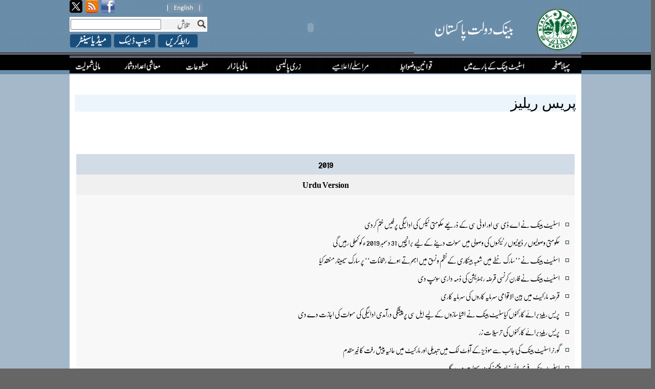

--- FILE ---
content_type: text/html
request_url: https://www.sbp.org.pk/urdu/press/2019/index2.asp
body_size: 9255
content:
<html><!-- InstanceBegin template="/Templates/Urdu_2.dwt" codeOutsideHTMLIsLocked="false" -->
<head>
<meta http-equiv=Content-Type content="text/html; charset=utf-8">
  <meta http-equiv="X-UA-Compatible" content="IE=edge" />
<link href="../../../style/style.css" rel="stylesheet" />

<meta http-equiv="Content-Type" content="text/html; charset=iso-8859-1">
<title>State Bank of Pakistan</title>


<script language="JavaScript" type="text/JavaScript">
<!--

function MM_preloadImages() { //v3.0
  var d=document; if(d.images){ if(!d.MM_p) d.MM_p=new Array();
    var i,j=d.MM_p.length,a=MM_preloadImages.arguments; for(i=0; i<a.length; i++)
    if (a[i].indexOf("#")!=0){ d.MM_p[j]=new Image; d.MM_p[j++].src=a[i];}}
}
//-->
</script>
<script language="JavaScript" type="text/JavaScript">
<!--
function MM_reloadPage(init) {  //reloads the window if Nav4 resized
  if (init==true) with (navigator) {if ((appName=="Netscape")&&(parseInt(appVersion)==4)) {
    document.MM_pgW=innerWidth; document.MM_pgH=innerHeight; onresize=MM_reloadPage; }}
  else if (innerWidth!=document.MM_pgW || innerHeight!=document.MM_pgH) location.reload();
}
MM_reloadPage(true);

function MM_swapImgRestore() { //v3.0
  var i,x,a=document.MM_sr; for(i=0;a&&i<a.length&&(x=a[i])&&x.oSrc;i++) x.src=x.oSrc;
}

function MM_findObj(n, d) { //v4.01
  var p,i,x;  if(!d) d=document; if((p=n.indexOf("?"))>0&&parent.frames.length) {
    d=parent.frames[n.substring(p+1)].document; n=n.substring(0,p);}
  if(!(x=d[n])&&d.all) x=d.all[n]; for (i=0;!x&&i<d.forms.length;i++) x=d.forms[i][n];
  for(i=0;!x&&d.layers&&i<d.layers.length;i++) x=MM_findObj(n,d.layers[i].document);
  if(!x && d.getElementById) x=d.getElementById(n); return x;
}

function MM_swapImage() { //v3.0
  var i,j=0,x,a=MM_swapImage.arguments; document.MM_sr=new Array; for(i=0;i<(a.length-2);i+=3)
   if ((x=MM_findObj(a[i]))!=null){document.MM_sr[j++]=x; if(!x.oSrc) x.oSrc=x.src; x.src=a[i+2];}
}
//-->
</script>
<style type="text/css">

@font-face {font-family: 'Nafees Nastaleeq';
    src: url('../../../font/NafeesNastaleeq.eot');
	src: url('../../../font/NafeesNastaleeq.TTF');
	src: url('../../../font/NafeesNastaleeq.eot#iefix') format('embedded-opentype'), /* IE6-IE8 */
	}
	
    /*Wotking fine don't delete*/
    /*@font-face {
        font-family: 'Jameel Noori Nastaleeq';
        src: url('../font/Jameel Noori Nastaleeq 2.TTF');
    }*/

<!--

.fontStyle{
    font-size:x-large;

}


body {
    /*font-family:  'Jameel Noori Nastaleeq';*/
	font-family:Nafees Nastaleeq;
    font-size:x-large;

	margin-left: 0px;
	margin-top: 0px;
	background-color: #666666;
    
}
body,td,th {
	color: #000000;
}
a:link {
	color: #000000;
	font-size:14px;
    
}
a { text-decoration: none; }
a:visited {
	color: #333333;
}
.style1 {font-size: 18px; }
.style2 {font-size: 18; }
.style7 {color: #666666}
-->
</style></head>

<body onLoad="MM_preloadImages('../../images/t-01-o.jpg','../../images/t-02-o.jpg','../../images/t-03-o.jpg','../../images/t-04-o.jpg','../../images/t-05-o.jpg','../../images/t-06-o.jpg','../../images/t-07-o.jpg','../../images/t-08-o.jpg','../../images/t-09-o.jpg')">
<form name=frmsearch method="post" id="searchbox_002167901857236840991:v55i2sdnxfs">
<table width="100%" height="100%"  border="0" cellpadding="0" cellspacing="0">
  <tr>
    <td width="100%" height="139" align="center" valign="top" background="../../../images/bg3.jpg"><table width="1000" height="139"  border="0" align="center" cellpadding="0" cellspacing="0">
        <tr>
          <td width="100%" height="102" valign="top"><table width="1000" height="102"  border="0" cellpadding="0" cellspacing="0">
              <tr>
                <td width="260" height="102" valign="bottom"><table width="260" height="89"  border="0" align="right" cellpadding="0" cellspacing="0">
                  <tr>
                    <td width="260" height="28" align="left"><table width="260" height="28" border="0" cellpadding="0" cellspacing="0">
                        <tr>
                          <td width="117" height="28" align="left" valign="baseline"><img src="../../../images/-icons-03.jpg" width="117" height="25" border="0" usemap="#Map2Map"></td>
                          <td width="143" height="28" align="right" valign="baseline"><a href="../../../index.asp"><img src="../../../images/-L-Eng-01.jpg" name="Image2" width="70" height="20" border="0" id="Image2"></a></td>
                        </tr>
                    </table></td>
                  </tr>
                  <tr>
                    <td width="260" height="33" align="left" valign="top"><table width="260" height="21" border="1" cellpadding="0" cellspacing="0" bordercolor="#FFFFFF">
                        <tr>
                          <td width="174" height="21" align="center" bordercolor="#FFFFFF" bgcolor="#FFFFFF"><a href="../javascript:sendit()">
                            <input type="hidden" name="cx" value="002167901857236840991:v55i2sdnxfs"/>
                            <input type="hidden" name="cof" value="FORID:11" />
                            <input type="text" name="q" size="20" value=" "/>
                          </a></td>
                          <td width="86" height="21" bgcolor="#FFFFFF"><a href="javascript:sendit()"><img src="../../images/searchBut.jpg" width="86" height="21" vspace="2" border="0"> </a></td>
                        </tr>
                    </table></td>
                  </tr>
                  <tr>
                    <td width="260" height="28" align="left" valign="bottom"><a href="../../Media/Media.asp"><img src="../../images/-L-Media-01.jpg" width="82" height="28" border="0"></a> &nbsp;<a href="http://www.sbp.org.pk/CPD/cpd-help.asp"><img src="../../images/-L-Hlp-01.jpg" width="82" height="28" border="0"></a> &nbsp;<a href="../../contacts/index.asp"><img src="../../images/-L-Con-01.jpg" width="79" height="28" border="0"></a></td>
                  </tr>
                </table>
                  <map name="Map2Map">
                    <area shape="rect" coords="2,2,26,23" href="https://twitter.com/StateBank_Pak">
                    <area shape="rect" coords="30,3,57,25" href="../../../rss/index.asp">
                    <area shape="rect" coords="61,2,87,23" href="#">
                  </map></td>
                <td width="403" height="102"><object classid="clsid:D27CDB6E-AE6D-11cf-96B8-444553540000" codebase="http://download.macromedia.com/pub/shockwave/cabs/flash/swflash.cab#version=6,0,29,0" width="403" height="102">
                    <param name="movie" value="../../images/-top.swf">
                    <param name="quality" value="high">
                    <embed src="../../images/-top.swf" quality="high" pluginspage="http://www.macromedia.com/go/getflashplayer" type="application/x-shockwave-flash" width="403" height="102"></embed>
                </object></td>
                <td width="326" height="102"><img src="../../images/-topimg-01.jpg" width="326" height="102"></td>
              </tr>
          </table></td>
        </tr>
        <tr>
          <td width="100%" height="37" valign="top" background="../../../images/ML-bg.jpg"><div align="center"><a href="../../Finc/finc.asp" onMouseOver="MM_swapImage('Image10','','../../images/t-09-o.jpg',1)" onMouseOut="MM_swapImgRestore()"><img src="../../images/t-09.jpg" name="Image10" width="83" height="37" border="0" id="Image10"></a><a href="../../../ecodata/index2.asp" onMouseOver="MM_swapImage('Image9','','../../images/t-08-o.jpg',1)" onMouseOut="MM_swapImgRestore()"><img src="../../images/t-08.jpg" name="Image9" width="118" height="37" border="0" id="Image9"></a><a href="../../publications/index2.asp" onMouseOver="MM_swapImage('Image8','','../../images/t-07-o.jpg',1)" onMouseOut="MM_swapImgRestore()"><img src="../../images/t-07.jpg" name="Image8" width="85" height="37" border="0" id="Image8"></a><a href="../../DFMD/index2.asp" onMouseOver="MM_swapImage('Image7','','../../images/t-06-o.jpg',1)" onMouseOut="MM_swapImgRestore()"><img src="../../images/t-06.jpg" name="Image7" width="89" height="37" border="0" id="Image7"></a><a href="../../m_policy/index.asp" onMouseOver="MM_swapImage('Image6','','../../images/t-05-o.jpg',1)" onMouseOut="MM_swapImgRestore()"><img src="../../images/t-05.jpg" name="Image6" width="104" height="37" border="0" id="Image6"></a><a href="../../circulars/index.asp" onMouseOver="MM_swapImage('Image5','','../../images/t-04-o.jpg',1)" onMouseOut="MM_swapImgRestore()"><img src="../../images/t-04.jpg" name="Image5" width="139" height="37" border="0" id="Image5"></a><a href="../../l_frame/index2.asp" onMouseOver="MM_swapImage('Image4','','../../images/t-03-o.jpg',1)" onMouseOut="MM_swapImgRestore()"><img src="../../images/t-03.jpg" name="Image4" width="126" height="37" border="0" id="Image4"></a><a href="../../about/index.asp" onMouseOver="MM_swapImage('Image3','','../../images/t-02-o.jpg',1)" onMouseOut="MM_swapImgRestore()"><img src="../../images/t-02.jpg" name="Image3" width="177" height="37" border="0" id="Image3"></a><a href="../../index.asp" onMouseOver="MM_swapImage('Image1','','../../images/t-01-o.jpg',1)" onMouseOut="MM_swapImgRestore()"><img src="../../images/t-01.jpg" name="Image1" width="79" height="37" border="0" id="Image1"></a></div></td>
        </tr>
      </table>
        <map name="MapMap">
          <area shape="rect" coords="32,3,60,33" href="../../../RSS.asp">
          <area shape="rect" coords="2,2,30,30" href="http://www.twitter.com">
          <area shape="rect" coords="60,3,89,30" href="http://www.facebook.com">
          <area shape="rect" coords="93,5,120,31" href="http://www.linkedin.com">
      </map></td>
  </tr>
  <tr>
    <td width="100%" height="100%" align="center" valign="top" bgcolor="#A4B8CA">
    <table width="1000" height="100%" border="0" cellpadding="0" cellspacing="0">
      <tr>
        <td width="1000" height="100%" align="center" valign="top" bgcolor="#FFFFFF"><!-- InstanceBeginEditable name="Data" --><br>
          <table width="98%" border="0" align="center" cellpadding="0" cellspacing="0">
            <tr>
              <td height="25" align="right" bgcolor="#ECF5FB" class="style25"><DIV style="font-family: Jameel Noori Nastaleeq; font-size: 28px; direction: rtl;" name="str">&#1662;&#1585;&#1740;&#1587; &#1585;&#1740;&#1604;&#1740;&#1586;&nbsp;&nbsp;&nbsp;</DIV></td>
            </tr>
            <tr>
              <td align="right" valign="top">&nbsp;</td>
            </tr>
            <tr>
              <td align="right" valign="top"><table width="100%" cellpadding="0" cellspacing="0" bordercolor="#FFFFFF">
                      <tr> 
                        <td width="97%" height="21">&nbsp;</td>
                        <td width="5%" height="21">&nbsp;</td>
                      </tr>
                      <tr bgcolor="#D2DCE6"> 
                        <td height="21" colspan="2"><div align="center" class="style41"><strong>2019</strong></div></td>
                      </tr>
                      <tr bgcolor="#F0F0F0"> 
                        <td height="21" colspan="2"><div align="center" class="style41"><strong>Urdu 
                            Version</strong></div></td>
                      </tr>
                      <tr bgcolor="#F8F8F8"> 
                        <td height="17" colspan="2" align="center" bgcolor="#F8F8F8">&nbsp;</td>
                      </tr>
                      <tr bgcolor="#F8F8F8">
						   <tr bgcolor="#F8F8F8">
						    <td height="25" align="right" valign="top" bgcolor="#F8F8F8"><a href="http://www.sbp.org.pk/press/2019/Pr-28-Dec-19-U.pdf">اسٹیٹ بینک نے اے ڈی سی اور او ٹی سی کے ذریعے حکومتی ٹیکس کی ادائیگی پر فیس ختم کردی
</a></td>
						    <td height="25" align="center" bgcolor="#F8F8F8"><img src="../../../images/square-bulit.jpg" alt="-" width="7" height="7" align="top"></td>
				      </tr>
						  <tr bgcolor="#F8F8F8">
						    <td height="25" align="right" valign="top" bgcolor="#F8F8F8"><a href="http://www.sbp.org.pk/press/2019/Pr-27-Dec-19-U.pdf">حکومتی وصولیوں/ڈیوٹیوں/ٹیکسوں کی وصولی میں سہولت دینے کے لیے برانچیں 31 دسمبر 2019ء کو کھلی رہیں گی

</a></td>
						    <td height="25" align="center" bgcolor="#F8F8F8"><img src="../../../images/square-bulit.jpg" alt="-" width="7" height="7" align="top"></td>
				      </tr>
						  <tr bgcolor="#F8F8F8">
						    <td height="25" align="right" valign="top" bgcolor="#F8F8F8"><a href="http://www.sbp.org.pk/press/2019/Pr-26-Dec-19-U.pdf">اسٹیٹ بینک نے ’’سارک خطے میں شعبہ بینکاری کے نظم و نسق میں ابھرتے ہوئے رجحانات‘‘ پر سارک سیمینار منعقد کیا</a></td>
						    <td height="25" align="center" bgcolor="#F8F8F8"><img src="../../../images/square-bulit.jpg" alt="-" width="7" height="7" align="top"></td>
				      </tr>
						  <tr bgcolor="#F8F8F8">
						    <td height="25" align="right" valign="top" bgcolor="#F8F8F8"><a href="http://www.sbp.org.pk/press/2019/Pr-17-Dec-19-U.pdf">اسٹیٹ بینک نے فارن کرنسی قرضہ رجسٹریشن کی ذمہ داری سونپ دی</a></td>
						    <td height="25" align="center" bgcolor="#F8F8F8"><img src="../../../images/square-bulit.jpg" alt="-" width="7" height="7" align="top"></td>
				      </tr>
						  <tr bgcolor="#F8F8F8">
						    <td height="25" align="right" valign="top" bgcolor="#F8F8F8"><a href="http://www.sbp.org.pk/press/2019/Pr-16-Dec-19-U.pdf">قرضہ مارکیٹ میں بین الاقوامی سرمایہ کاروں کی سرمایہ کاری</a></td>
						    <td height="25" align="center" bgcolor="#F8F8F8"><img src="../../../images/square-bulit.jpg" alt="-" width="7" height="7" align="top"></td>
				      </tr>
						  <tr bgcolor="#F8F8F8">
						    <td height="25" align="right" valign="top" bgcolor="#F8F8F8"><a href="http://www.sbp.org.pk/press/2019/Pr-12-Dec-19-U.pdf">پریس ریلیز برائے  کارکنوں کیاسٹیٹ بینک نے اشیا سازوں کے لیے ایل سی پر پیشگی درآمدی ادائیگی کی سہولت کی اجازت دے دی</a></td>
						    <td height="25" align="center" bgcolor="#F8F8F8"><img src="../../../images/square-bulit.jpg" alt="-" width="7" height="7" align="top"></td>
				      </tr>
						  <tr bgcolor="#F8F8F8">
                        <td height="25" align="right" valign="top" bgcolor="#F8F8F8"><a href="http://www.sbp.org.pk/press/2019/Pr-10-Dec-19-U.pdf">پریس ریلیز برائے  کارکنوں کی ترسیلات زر</a></td>
                        <td height="25" align="center" bgcolor="#F8F8F8"><img src="../../../images/square-bulit.jpg" alt="-" width="7" height="7" align="top"></td>
                      </tr>
						  
						  
                        <td height="25" align="right" valign="top" bgcolor="#F8F8F8"><a href="http://www.sbp.org.pk/press/2019/Pr-03-Dec-19-U.pdf">گورنر اسٹیٹ بینک کی جانب سے موڈیز کے آؤٹ لُک میں تبدیلی اور مارکیٹ میں حالیہ پیش رفت کا خیر مقدم</a></td>
                        <td height="25" align="center" bgcolor="#F8F8F8"><img src="../../../images/square-bulit.jpg" alt="-" width="7" height="7" align="top"></td>
                      </tr>
                      <tr bgcolor="#F8F8F8">
                        <td height="25" align="right" valign="top" bgcolor="#F8F8F8"><a href="http://www.sbp.org.pk/press/2019/Pr-27-Nov-19-U.pdf">اسٹیٹ بینک فری لانسرز اور پنشنرز کو مزید سہولت دے گا</a></td>
                        <td height="25" align="center" bgcolor="#F8F8F8"><img src="../../../images/square-bulit.jpg" alt="-" width="7" height="7" align="top"></td>
                      </tr>
				  
				      <tr bgcolor="#F8F8F8">
				        <td height="25" align="right" valign="top" bgcolor="#F8F8F8"><a href="http://www.sbp.org.pk/press/2019/Pr-26-Nov-19-U.pdf">



گورنر اسٹیٹ بینک کی طرف سے اقوام متحدہ کے سیکرٹری جنرل کی خصوصی نمائندہ برائے شمولیتی مالیات برائے ترقی  ملکہ میکسما کو مالی شمولیت میں پیش رفت اور صنفی آزادی پر خصوصی توجہ کے حوالے سے لائحہ عمل سے آگاہی</a></td>
				        <td height="25" align="center" bgcolor="#F8F8F8"><img src="../../../images/square-bulit.jpg" alt="-" width="7" height="7" align="top"></td>
			          </tr>
				      <tr bgcolor="#F8F8F8">
				        <td height="25" align="right" valign="top" bgcolor="#F8F8F8"><a href="http://www.sbp.org.pk/press/2019/Pr-22-Nov-19-U.pdf">زری پالیسی بیان</a></td>
				        <td height="25" align="center" bgcolor="#F8F8F8"><img src="../../../images/square-bulit.jpg" alt="-" width="7" height="7" align="top"></td>
			          </tr>
				      <tr bgcolor="#F8F8F8">
				        <td height="25" align="right" valign="top" bgcolor="#F8F8F8"><a href="http://www.sbp.org.pk/press/2019/Pr-19-Nov-19-U.pdf">گورنر اسٹیٹ بینک نے اسٹیک ہولڈرز کی حوصلہ افزائی کی ہے کہ وہ پاکستان کے زرعی شعبے کو قرضوں کی فراہمی  کے معیار اور مقدار میں بہتری لائیں</a></td>
				        <td height="25" align="center" bgcolor="#F8F8F8"><img src="../../../images/square-bulit.jpg" alt="-" width="7" height="7" align="top"></td>
			          </tr>
				      <tr bgcolor="#F8F8F8">
                        <td height="25" align="right" valign="top" bgcolor="#F8F8F8"><a href="http://www.sbp.org.pk/press/2019/Pr-18-Nov-19-U.pdf">زری پالیسی اعلان</a></td>
                        <td height="25" align="center" bgcolor="#F8F8F8"><img src="../../../images/square-bulit.jpg" alt="-" width="7" height="7" align="top"></td>
                      </tr>
				  
				  
                      <tr bgcolor="#F8F8F8">
                        <td height="25" align="right" valign="top" bgcolor="#F8F8F8"><a href="http://www.sbp.org.pk/press/2019/Pr1-12-Nov-19-U.pdf">پریس ریلیز برائے ترسیلاتِ زر</a></td>
                        <td height="25" align="center" bgcolor="#F8F8F8"><img src="../../../images/square-bulit.jpg" alt="-" width="7" height="7" align="top"></td>
                      </tr>
                      <tr bgcolor="#F8F8F8">
                        <td height="25" align="right" valign="top" bgcolor="#F8F8F8"><a href="http://www.sbp.org.pk/press/2019/Pr1-12-Nov-19-U.pdf">پریس ریلیز برائے ترسیلاتِ زر</a></td>
                        <td height="25" align="center" bgcolor="#F8F8F8"><img src="../../../images/square-bulit.jpg" alt="-" width="7" height="7" align="top"></td>
                      </tr>
                      <tr bgcolor="#F8F8F8">
                        <td height="25" align="right" valign="top" bgcolor="#F8F8F8"><a href="http://www.sbp.org.pk/press/2019/Pr-12-Nov-19-U.pdf">بابا گرونانک صاحب کے 550 ویں یوم پیدائش پر گورنر اسٹیٹ بینک نے یادگاری سکے  کی نقاب کشائی کر دی</a></td>
                        <td height="25" align="center" bgcolor="#F8F8F8"><img src="../../../images/square-bulit.jpg" alt="-" width="7" height="7" align="top"></td>
                      </tr>
                      <tr bgcolor="#F8F8F8">
                        <td height="25" align="right" valign="top" bgcolor="#F8F8F8"><a href="http://www.sbp.org.pk/press/2019/Pr-01-Nov-19-U.pdf">اسٹیٹ بینک  میں عالمی بینک کے صدر کے دورے کے موقعےپر نظامِ ادائیگی کی قومی حکمت عملی کا افتتاح</a></td>
                        <td height="25" align="center" bgcolor="#F8F8F8"><img src="../../../images/square-bulit.jpg" alt="-" width="7" height="7" align="top"></td>
                      </tr>
                      <tr bgcolor="#F8F8F8">
                        <td height="25" align="right" valign="top" bgcolor="#F8F8F8"><a href="http://www.sbp.org.pk/press/2019/Pr-31-Oct-19-U.pdf">اسٹیٹ بینک نے الیکٹرانک ویئرہاؤس رسید کو بینک فنانسنگ حاصل کرنے کے لیے بطور ضمانت استعمال کرنے کی اجازت دے دی</a></td>
                        <td height="25" align="center" bgcolor="#F8F8F8"><img src="../../../images/square-bulit.jpg" alt="-" width="7" height="7" align="top"></td>
                      </tr>
                      <tr bgcolor="#F8F8F8">
                        <td height="25" align="right" valign="top" bgcolor="#F8F8F8"><a href="http://www.sbp.org.pk/press/2019/Pr-30-Oct-19.pdf">اسٹیٹ بینک نے مالی سال 2018-19ء کے لیے سالانہ کارکردگی جائزہ جاری کر دیا</a></td>
                        <td height="25" align="center" bgcolor="#F8F8F8"><img src="../../../images/square-bulit.jpg" alt="-" width="7" height="7" align="top"></td>
                      </tr>
                      <tr bgcolor="#F8F8F8">
                        <td height="25" align="right" valign="top" bgcolor="#F8F8F8"><a href="http://www.sbp.org.pk/press/2019/Pr-AR19-28-Oct-19-U.pdf">اسٹیٹ بینک نے پاکستانی معیشت کی کیفیت پر سالانہ رپورٹ جاری کر دی</a></td>
                        <td height="25" align="center" bgcolor="#F8F8F8"><img src="../../../images/square-bulit.jpg" alt="-" width="7" height="7" align="top"></td>
                      </tr>
                      <tr bgcolor="#F8F8F8">
                        <td height="25" align="right" valign="top" bgcolor="#F8F8F8"><a href="http://www.sbp.org.pk/press/2019/Pr-28-Oct-19-U.pdf">گورنر اسٹیٹ بینک نے اینٹی منی لانڈرنگ/ دہشت گردی کی مالی مدد کی روک تھام اور تجارتی منی لانڈرنگ پر کانفرنس  کا افتتاح کر دیا</a></td> 
                        <td height="25" align="center" bgcolor="#F8F8F8"><img src="../../../images/square-bulit.jpg" alt="-" width="7" height="7" align="top"></td>
                      </tr>
                      <tr bgcolor="#F8F8F8">
                        <td height="25" align="right" valign="top" bgcolor="#F8F8F8"><a href="http://www.sbp.org.pk/press/2019/Pr-24-Oct-19-U.pdf">بیرونِ ملک مقیم پاکستانیوں کو ان کے بینک اکاؤنٹس کی بایومیٹرک تصدیق کے لیے اسٹیٹ بینک کی طرف سے سہولت</a></td>
                        <td height="25" align="center" bgcolor="#F8F8F8"><img src="../../../images/square-bulit.jpg" alt="-" width="7" height="7" align="top"></td>
                      </tr>
                      <tr bgcolor="#F8F8F8">
                        <td height="25" align="right" valign="top" bgcolor="#F8F8F8"><a href="http://www.sbp.org.pk/press/2019/Pr-21-Oct-19-U.pdf">شعبہ بینکاری 2019ء کی پہلی ششماہی کے دوران مضبوط رہا، بینکوں کا ششماہی کارکردگی جائزہ</a></td>
                        <td height="25" align="center" bgcolor="#F8F8F8"><img src="../../../images/square-bulit.jpg" alt="-" width="7" height="7" align="top"></td>
                      </tr>
                      <tr bgcolor="#F8F8F8">
                        <td height="25" align="right" valign="top" bgcolor="#F8F8F8"><a href="http://www.sbp.org.pk/press/2019/Pr-10-Oct-19-U.pdf">مالی سال 20 ءکے   ابتدائی تین  مہینوں  میں  بیرون ملک مقیم پاکستانی کارکنوں نے 5.4    ارب ڈالر کی ترسیلات بھیجیں</a></td>
                        <td height="25" align="center" bgcolor="#F8F8F8"><img src="../../../images/square-bulit.jpg" alt="-" width="7" height="7" align="top"></td>
                      </tr>
                      <tr bgcolor="#F8F8F8">
                        <td height="25" align="right" valign="top" bgcolor="#F8F8F8"><a href="http://www.sbp.org.pk/press/2019/Pr-05-Oct-19-U.pdf">
                        
                        نئی قومی نظام ادائیگی حکمت عملی پر اسٹیٹ بینک کی متعلقہ فریقوں سے مشاورت                          
                          </a></td>
                        
                        <td height="25" align="center" bgcolor="#F8F8F8"><img src="../../../images/square-bulit.jpg" alt="-" width="7" height="7" align="top"></td>
                      </tr>
                      <tr bgcolor="#F8F8F8">
                        <td height="25" align="right" valign="top" bgcolor="#F8F8F8"><a href="http://www.sbp.org.pk/press/2019/Pr-01-Oct-19-U.pdf">ممتاز شخصیات کے لیکچرز کی سیریز
پاکستان کی معیشت: معاشی چیلنجز اور منظرنامہ
از: ڈاکٹر رضا باقر، گورنر بینک دولت پاکستان
 </a></td>
                        <td height="25" align="center" bgcolor="#F8F8F8"><img src="../../../images/square-bulit.jpg" alt="-" width="7" height="7" align="top"></td>
                      </tr>
                      <tr bgcolor="#F8F8F8">
                        <td height="25" align="right" valign="top" bgcolor="#F8F8F8"><a href="http://www.sbp.org.pk/press/2019/Pr-26-Sep-19-U.pdf">سرکاری وصولیاں/ڈیوٹیاں/ ٹیکس جمع کرنے میں سہولت کے لیے 30 ستمبر 2019ء کو برانچیں کھلیں گی </a></td>
                        <td height="25" align="center" bgcolor="#F8F8F8"><img src="../../../images/square-bulit.jpg" alt="-" width="7" height="7" align="top"></td>
                      </tr>
                      <tr bgcolor="#F8F8F8">
                        <td height="25" align="right" valign="top" bgcolor="#F8F8F8"><a href="http://www.sbp.org.pk/press/2019/Pr-24-Sep-19-U.pdf">گورنر اسٹیٹ بینک اسٹیٹ بینک نے 500 روپے کے تلف شدہ کرنسی نوٹو ں کے ریکارڈ کی عدم دستیابی کی تردید کردی</a></td>
                        <td height="25" align="center" bgcolor="#F8F8F8"><img src="../../../images/square-bulit.jpg" alt="-" width="7" height="7" align="top"></td>
                      </tr>
                      <tr bgcolor="#F8F8F8">
                        <td height="25" align="right" valign="top" bgcolor="#F8F8F8"><a href="http://www.sbp.org.pk/press/2019/Pr-19-Sep-19-U.pdf">گورنر اسٹیٹ بینک سے آئی ایم ایف کے وفد کی ملاقات</a></td>
                        <td height="25" align="center" bgcolor="#F8F8F8"><img src="../../../images/square-bulit.jpg" alt="-" width="7" height="7" align="top"></td>
                      </tr>
                      <tr bgcolor="#F8F8F8">
                        <td height="25" align="right" valign="top" bgcolor="#F8F8F8"><a href="http://www.sbp.org.pk/press/2019/Pr-16-Sep-19-U.pdf">زری پالیسی بیان
16ستمبر 2019 ء</a></td>
                        <td height="25" align="center" bgcolor="#F8F8F8"><img src="../../../images/square-bulit.jpg" alt="-" width="7" height="7" align="top"></td>
                      </tr>
                      <tr bgcolor="#F8F8F8">
                        <td height="25" align="right" valign="top" bgcolor="#F8F8F8"><a href="http://www.sbp.org.pk/press/2019/Pr-13-Sep-19-U.pdf">پریس ریلیز برائے ترسیلاتِ زر</a></td>
                        <td height="25" align="center" bgcolor="#F8F8F8"><img src="../../../images/square-bulit.jpg" alt="-" width="7" height="7" align="top"></td>
                      </tr>
				  
                      <tr bgcolor="#F8F8F8">
                        <td height="25" align="right" valign="top" bgcolor="#F8F8F8"><a href="http://www.sbp.org.pk/press/2019/Pr-12-Sep-19-U.pdf">زری پالیسی اعلان</a></td>
                        <td height="25" align="center" bgcolor="#F8F8F8"><img src="../../../images/square-bulit.jpg" alt="-" width="7" height="7" align="top"></td>
                      </tr>
                      <tr bgcolor="#F8F8F8">
                        <td height="25" align="right" valign="top" bgcolor="#F8F8F8"><a href="http://www.sbp.org.pk/press/2019/Pr-FPCCI-09-Sep-19-U.pdf">مثبت معاشی رجحانات سامنے آرہے ہیں،  اسٹیٹ بینک ایس  ایم ای فنانس  کو فروغ دینے کے عزم کا اعادہ کرتا ہے </a></td>
                        <td height="25" align="center" bgcolor="#F8F8F8"><img src="../../../images/square-bulit.jpg" alt="-" width="7" height="7" align="top"></td>
                      </tr>
                      <tr bgcolor="#F8F8F8">
                        <td height="25" align="right" valign="top" bgcolor="#F8F8F8"><p align="right"><a href="http://www.sbp.org.pk/press/2019/Pr-06-Sep-19-U.pdf">عام تعطیل 
</a></p></td>
                        <td height="25" align="center" bgcolor="#F8F8F8"><img src="../../../images/square-bulit.jpg" alt="-" width="7" height="7" align="top"></td>
                      </tr>
                      <tr bgcolor="#F8F8F8">
                        <td height="25" align="right" valign="top" bgcolor="#F8F8F8"><p align="right"><a href="http://www.sbp.org.pk/press/2019/Pr1-04-Sep-19-U.pdf">6 ستمبر 2019ء کو یومِ دفاع کی یاد کے ساتھ ساتھ کشمیر سے یکجہتی کا دن 
</a></p></td>
                        <td height="25" align="center" bgcolor="#F8F8F8"><img src="../../../images/square-bulit.jpg" alt="-" width="7" height="7" align="top"></td>
                      </tr>
                      <tr bgcolor="#F8F8F8">
                        <td height="25" align="right" valign="top" bgcolor="#F8F8F8"><p align="right"><a href="http://www.sbp.org.pk/press/2019/Pr-04-Sep-19-U.pdf"> 
کلی معاشی عدم توازن نے مالی شعبے کے چند زمروں پر اثر ڈالا، اسٹیٹ بینک کا مالی استحکام کا جائزہ برائے 2018ء
</a></p></td>
                        <td height="25" align="center" bgcolor="#F8F8F8"><img src="../../../images/square-bulit.jpg" alt="-" width="7" height="7" align="top"></td>
                      </tr>
                      <tr bgcolor="#F8F8F8">
                        <td height="25" align="right" valign="top" bgcolor="#F8F8F8"><p align="right"><a href=http://www.sbp.org.pk/press/2019/Pr-29-Aug-19-U.pdf> اسٹیٹ بینک  ڈاکٹر رضا باقر کے دستخط کے حامل کرنسی نوٹوں کا اجرا 30 اگست 2019ء سے کرے گا
 </a></p></td>
                        <td height="25" align="center" bgcolor="#F8F8F8"><img src="../../../images/square-bulit.jpg" alt="-" width="7" height="7" align="top"></td>
                      </tr>
                      <tr bgcolor="#F8F8F8"> 
                        <td height="25" align="right" valign="top" bgcolor="#F8F8F8"><p align="right"><a href=http://www.sbp.org.pk/press/2019/Pr1-09-Aug-19-U.pdf> 
                            مالی سال 20 ءکے پہلے مہینے میں  بیرون ملک مقیم پاکستانی کارکنوں نے 2  ارب ڈالر کی ترسیلات بھیجیں
                            </a></p></td>
                        <td height="25" align="center" bgcolor="#F8F8F8"><img src="../../../images/square-bulit.jpg" alt="-" width="7" height="7" align="top"></td>
                      </tr>
                      <tr bgcolor="#F8F8F8"> 
                        <td height="25" align="right" valign="top" bgcolor="#F8F8F8"><p align="right"><a href=http://www.sbp.org.pk/press/2019/Pr-09-Aug-19-U.pdf> 
                            عیدالاضحیٰ 2019ء کے موقع پر نئے کرنسی نوٹوں کا اجرا 
                            </a></p></td>
                        <td height="25" align="center" bgcolor="#F8F8F8"><img src="../../../images/square-bulit.jpg" alt="-" width="7" height="7" align="top"></td>
                      </tr>
                      <tr bgcolor="#F8F8F8"> 
                        <td height="25" align="right" valign="top" bgcolor="#F8F8F8"><p align="right"><a href=http://www.sbp.org.pk/press/2019/P1r-06-Aug-19-U.pdf> 
                            اسٹیٹ بینک عملدرآمد کے اقدامات سے عوام کو آگاہ کرے 
                            گا </a></p></td>
                        <td height="25" align="center" bgcolor="#F8F8F8"><img src="../../../images/square-bulit.jpg" alt="-" width="7" height="7" align="top"></td>
                      </tr>
                      <tr bgcolor="#F8F8F8"> 
                        <td height="25" align="right" valign="top" bgcolor="#F8F8F8"><p align="right"><a href=http://www.sbp.org.pk/press/2019/Pr-06-Aug-19-U.pdf> 
                            عام تعطیلات</a></p></td>
                        <td height="25" align="center" bgcolor="#F8F8F8"><img src="../../../images/square-bulit.jpg" alt="-" width="7" height="7" align="top"></td>
                      </tr>
                      <tr bgcolor="#F8F8F8"> 
                        <td height="25" align="right" valign="top" bgcolor="#F8F8F8"><p align="right"><a href=http://www.sbp.org.pk/press/2019/Pr-05-Aug-19-U.pdf> 
                            مالی سال 2018-19ء میں زرعی قرضہ جات کی فراہمی </a></p></td>
                        <td height="25" align="center" bgcolor="#F8F8F8"><img src="../../../images/square-bulit.jpg" alt="-" width="7" height="7" align="top"></td>
                      </tr>
                      <tr bgcolor="#F8F8F8"> 
                        <td height="25" align="right" valign="top" bgcolor="#F8F8F8"><p align="right"><a href=http://www.sbp.org.pk/press/2019/Pr-01-Aug-19-U.pdf> 
                            پاکستان کے لیے حقیقی موثر شرح مبادلہ نکالنے کے لیے 
                            نظر ثانی مطالعہ</a></p></td>
                        <td height="25" align="center" bgcolor="#F8F8F8"><img src="../../../images/square-bulit.jpg" alt="-" width="7" height="7" align="top"></td>
                      </tr>
                      <tr bgcolor="#F8F8F8"> 
                        <td height="25" align="right" valign="top" bgcolor="#F8F8F8"><p align="right"><a href=http://www.sbp.org.pk/press/2019/Pr-Fake-Calls-29-Jul-19-U.pdf>جعلی 
                            فون کالز پر ذاتی معلومات نہ دیں، اسٹیٹ بینک کی عوام 
                            کو یاددہانی</a></p></td>
                        <td height="25" align="center" bgcolor="#F8F8F8"><img src="../../../images/square-bulit.jpg" alt="-" width="7" height="7" align="top"></td>
                      </tr>
                      <tr bgcolor="#F8F8F8"> 
                        <td height="25" align="right" valign="top" bgcolor="#F8F8F8"><p align="right"><a href="http://www.sbp.org.pk/press/2019/Pr-20-Jul-19-U.pdf">فارن 
                            ایکسچینج مینوئل کے بعض ابواب پر نظر ثانی</a></p></td>
                        <td height="25" align="center" bgcolor="#F8F8F8"><img src="../../../images/square-bulit.jpg" alt="-" width="7" height="7" align="top"></td>
                      </tr>
                      <tr bgcolor="#F8F8F8"> 
                        <td height="25" align="right" valign="top" bgcolor="#F8F8F8"><p align="right"><a href="http://www.sbp.org.pk/press/2019/Pr-18-Jul-19-U.pdf">اسٹیٹ 
                            بینک نے نظام کے لحاظ سے اہم ملکی بینکوں کو نامزد کر 
                            دیا</a></p></td>
                        <td height="25" align="center" bgcolor="#F8F8F8"><img src="../../../images/square-bulit.jpg" alt="-" width="7" height="7" align="top"></td>
                      </tr>
                      <tr bgcolor="#F8F8F8"> 
                        <td height="25" align="right" valign="top" bgcolor="#F8F8F8"><p align="right"><a href="http://www.sbp.org.pk/press/2019/Pr-16-Jul-19-U.pdf">زری 
                            پالیسی بیان</a></p></td>
                        <td height="25" align="center" bgcolor="#F8F8F8"><img src="../../../images/square-bulit.jpg" alt="-" width="7" height="7" align="top"></td>
                      </tr>
                      <tr bgcolor="#F8F8F8"> 
                        <td height="25" align="right" valign="top" bgcolor="#F8F8F8"><p align="right"><a href="http://www.sbp.org.pk/press/2019/Pr-15-Jul-19-U.pdf"> 
                            اسٹیٹ بینک نے معیشت کی کیفیت پر تیسری سہ ماہی رپورٹ 
                            برائے مالی سال 19ء جاری کردی</a></p></td>
                        <td height="25" align="center" bgcolor="#F8F8F8"><img src="../../../images/square-bulit.jpg" alt="-" width="7" height="7" align="top"></td>
                      </tr>
                      <tr bgcolor="#F8F8F8"> 
                        <td height="25" align="right" valign="top" bgcolor="#F8F8F8"><p align="right"><a href="http://www.sbp.org.pk/press/2019/Pr-12-Jul-19-U.pdf">زری 
                            پالیسی اعلان </a></p></td>
                        <td height="25" align="center" bgcolor="#F8F8F8"><img src="../../../images/square-bulit.jpg" alt="-" width="7" height="7" align="top"></td>
                      </tr>
                      <tr bgcolor="#F8F8F8"> 
                        <td height="25" align="right" valign="top" bgcolor="#F8F8F8"><p align="right"><a href="http://www.sbp.org.pk/press/2019/Pr-10-Jul-19-U.pdf">مالی 
                            سال 19ءکے دوران بیرون ملک مقیم پاکستانی کارکنوں نے 
                            21.84 ارب ڈالر کی ترسیلات بھیجیں</a></p></td>
                        <td height="25" align="center" bgcolor="#F8F8F8"><img src="../../../images/square-bulit.jpg" alt="-" width="7" height="7" align="top"></td>
                      </tr>
                      <tr bgcolor="#F8F8F8"> 
                        <td height="25" align="right" valign="top" bgcolor="#F8F8F8"><p align="right"><a href="http://www.sbp.org.pk/press/2019/Pr-28-Jun-19-U.pdf">بینک 
                            تعطیل</a></p></td>
                        <td height="25" align="center" bgcolor="#F8F8F8"><img src="../../../images/square-bulit.jpg" alt="-" width="7" height="7" align="top"></td>
                      </tr>
                      <tr bgcolor="#F8F8F8"> 
                        <td height="25" align="right" valign="top" bgcolor="#F8F8F8"><p align="right"><a href="http://www.sbp.org.pk/press/2019/Pr-14-Jun-19-U.pdf">مالی 
                            سال 19ءکے پہلے گیارہ ماہ میں بیرون ملک مقیم پاکستانی 
                            کارکنوں نے 20.19 ارب ڈالر کی ترسیلات بھیجیں</a></p></td>
                        <td height="25" align="center" bgcolor="#F8F8F8"><img src="../../../images/square-bulit.jpg" alt="-" width="7" height="7" align="top"></td>
                      </tr>
                      <tr bgcolor="#F8F8F8"> 
                        <td height="25" align="right" valign="top" bgcolor="#F8F8F8"><p align="right"><a href="http://www.sbp.org.pk/press/2019/Pr1-03-Jun-19-U.pdf">عیدالفطر 
                            2019ء کے موقع پر نئے کرنسی نوٹوں کا اجرا</a></p></td>
                        <td height="25" align="center" bgcolor="#F8F8F8"><img src="../../../images/square-bulit.jpg" alt="-" width="7" height="7" align="top"></td>
                      </tr>
                      <tr bgcolor="#F8F8F8"> 
                        <td height="25" align="right" valign="top" bgcolor="#F8F8F8"><p align="right"><a href="http://www.sbp.org.pk/press/2019/Pr-03-Jun-19-U.pdf">اسٹوڈنٹ 
                            لون اسکیم کے تحت مستحق طلبہ کے لیے بلاسود قرضوں کی 
                            منظوری</a></p></td>
                        <td height="25" align="center" bgcolor="#F8F8F8"><img src="../../../images/square-bulit.jpg" alt="-" width="7" height="7" align="top"></td>
                      </tr>
                      <tr bgcolor="#F8F8F8"> 
                        <td height="25" align="right" valign="top" bgcolor="#F8F8F8"><p align="right"><a href="http://www.sbp.org.pk/press/2019/Pr1-29-May-19-U.pdf">عام 
                            تعطیل </a></p></td>
                        <td height="25" align="center" bgcolor="#F8F8F8"><img src="../../../images/square-bulit.jpg" alt="-" width="7" height="7" align="top"></td>
                      </tr>
                      <tr bgcolor="#F8F8F8"> 
                        <td height="25" align="right" valign="top" bgcolor="#F8F8F8"><p align="right"><a href="http://www.sbp.org.pk/press/2019/Pr-29-May-19-U.pdf">اسٹیٹ 
                            بینک کی نئے کرنسی نوٹوں کی سروس 8877 کی عوام میں زبردست 
                            پذیرائی</a></p></td>
                        <td height="25" align="center" bgcolor="#F8F8F8"><img src="../../../images/square-bulit.jpg" alt="-" width="7" height="7" align="top"></td>
                      </tr>
                      <tr bgcolor="#F8F8F8"> 
                        <td height="25" align="right" valign="top" bgcolor="#F8F8F8"><p align="right"><a href="http://www.sbp.org.pk/press/2019/Pr-28-May-19-U.pdf">اسٹیٹ 
                            بینک نے بیرونی قرضے کی جانچ کے اداروں وی آئی ایس اور 
                            پیکرا کی اہلیت کی تجدید کردیء </a></p></td>
                        <td height="25" align="center" bgcolor="#F8F8F8"><img src="../../../images/square-bulit.jpg" alt="-" width="7" height="7" align="top"></td>
                      </tr>
                      <tr bgcolor="#F8F8F8"> 
                        <td height="25" align="right" valign="top" bgcolor="#F8F8F8"><p align="right"><a href="http://www.sbp.org.pk/m_policy/2019/MPS-May-2019-Urdu.pdf">زری 
                            پالیسی اعلان20 مئی 2019 ء </a></p></td>
                        <td height="25" align="center" bgcolor="#F8F8F8"><img src="../../../images/square-bulit.jpg" alt="-" width="7" height="7" align="top"></td>
                      </tr>
                      <tr bgcolor="#F8F8F8"> 
                        <td height="25" align="right" valign="top" bgcolor="#F8F8F8"><p align="right"><a href="http://www.sbp.org.pk/press/2019/Pr-17-May-19-U.pdf">اسٹیٹ 
                            بینک نئے کرنسی نوٹ جاری کرنے کے لیے ایس ایم ایس سروس8877شروع 
                            کرے گا</a></p></td>
                        <td height="25" align="center" bgcolor="#F8F8F8"><img src="../../../images/square-bulit.jpg" alt="-" width="7" height="7" align="top"></td>
                      </tr>
                      <tr bgcolor="#F8F8F8"> 
                        <td height="25" align="right" valign="top" bgcolor="#F8F8F8"><p align="right"><a href="http://www.sbp.org.pk/press/2019/Pr-16-May-19-U.pdf">زری 
                            پالیسی کا اعلان</a></p></td>
                        <td height="25" align="center" bgcolor="#F8F8F8"><img src="../../../images/square-bulit.jpg" alt="-" width="7" height="7" align="top"></td>
                      </tr>
                      <tr bgcolor="#F8F8F8"> 
                        <td height="25" align="right" valign="top" bgcolor="#F8F8F8"><p align="right"><a href="http://www.sbp.org.pk/press/2019/Pr-10-May-19-U.pdf">مالی 
                            سال 19ءکے پہلے دس ماہ میں بیرون ملک مقیم پاکستانی 
                            کارکنوں نے 17.9 ارب ڈالر کی ترسیلات بھیجیں</a></p></td>
                        <td height="25" align="center" bgcolor="#F8F8F8"><img src="../../../images/square-bulit.jpg" alt="-" width="7" height="7" align="top"></td>
                      </tr>
                      <tr bgcolor="#F8F8F8"> 
                        <td height="25" align="right" valign="top" bgcolor="#F8F8F8"><p align="right"><a href="http://www.sbp.org.pk/press/2019/Pr-05-May-19-U.pdf">گورنر 
                            اسٹیٹ بینک کے عہدے پر ڈاکٹر رضا باقر کا تقرر</a></p></td>
                        <td height="25" align="center" bgcolor="#F8F8F8"><img src="../../../images/square-bulit.jpg" alt="-" width="7" height="7" align="top"></td>
                      </tr>
                      <tr bgcolor="#F8F8F8"> 
                        <td height="25" align="right" valign="top" bgcolor="#F8F8F8"><p align="right"><a href="http://www.sbp.org.pk/press/2019/Pr1-03-May-19-U.pdf">بینک 
                            تعطیل</a></p></td>
                        <td height="25" align="center" bgcolor="#F8F8F8"><img src="../../../images/square-bulit.jpg" alt="-" width="7" height="7" align="top"></td>
                      </tr>
                      <tr bgcolor="#F8F8F8"> 
                        <td height="25" align="right" valign="top" bgcolor="#F8F8F8"><p align="right"><a href="http://www.sbp.org.pk/press/2019/Pr-03-May-19-U.pdf">اسٹیٹ 
                            بینک نے رمضان المبارک کے لیے دفتری اوقاتِ کار کا اعلان 
                            کر دیا </a></p></td>
                        <td height="25" align="center" bgcolor="#F8F8F8"><img src="../../../images/square-bulit.jpg" alt="-" width="7" height="7" align="top"></td>
                      </tr>
                      <tr bgcolor="#F8F8F8"> 
                        <td height="25" align="right" valign="top" bgcolor="#F8F8F8"><p align="right"><a href="http://www.sbp.org.pk/press/2019/Pr-29-Apr-19-U.pdf">عام 
                            تعطیل </a></p></td>
                        <td height="25" align="center" bgcolor="#F8F8F8"><img src="../../../images/square-bulit.jpg" alt="-" width="7" height="7" align="top"></td>
                      </tr>
                      <tr bgcolor="#F8F8F8"> 
                        <td height="25" align="right" valign="top" bgcolor="#F8F8F8"><p align="right"><a href="http://www.sbp.org.pk/press/2019/Pr-19-Apr-19-U.pdf">تیئسواں 
                            زاہد حسین یادگاری لیکچر- چین کے معاشی عروج پر پیپلز 
                            بینک آف چائنا کے کردار سے اسباق</a></p></td>
                        <td height="25" align="center" bgcolor="#F8F8F8"><img src="../../../images/square-bulit.jpg" alt="-" width="7" height="7" align="top"></td>
                      </tr>
                      <tr bgcolor="#F8F8F8"> 
                        <td height="25" align="right" valign="top" bgcolor="#F8F8F8"><p align="right"><a href="http://www.sbp.org.pk/press/2019/Pr-17-Apr-19-U.pdf">ٹریژری 
                            سنگل اکاؤنٹ</a></p></td>
                        <td height="25" align="center" bgcolor="#F8F8F8"><img src="../../../images/square-bulit.jpg" alt="-" width="7" height="7" align="top"></td>
                      </tr>
                      <tr bgcolor="#F8F8F8"> 
                        <td height="25" align="right" valign="top" bgcolor="#F8F8F8"><p align="right"><a href="http://www.sbp.org.pk/press/2019/Pr1-12-Apr-19-U.pdf">مرکزی 
                            اور کمرشل بینکاری پر بین الاقوامی تربیتی پروگرام کا 
                            اسلام آباد میں اختتام</a></p></td>
                        <td height="25" align="center" bgcolor="#F8F8F8"><img src="../../../images/square-bulit.jpg" alt="-" width="7" height="7" align="top"></td>
                      </tr>
                      <tr bgcolor="#F8F8F8"> 
                        <td height="25" align="right" valign="top" bgcolor="#F8F8F8"><p align="right"><a href="http://www.sbp.org.pk/press/2019/Pr-12-Apr-19-U.pdf">مالی 
                            سال 19ءکے پہلے نو ماہ میں بیرون ملک مقیم پاکستانی 
                            کارکنوں نے 16.1 ارب ڈالر کی ترسیلات بھیجیں</a></p></td>
                        <td height="25" align="center" bgcolor="#F8F8F8"><img src="../../../images/square-bulit.jpg" alt="-" width="7" height="7" align="top"></td>
                      </tr>
                      <tr bgcolor="#F8F8F8"> 
                        <td height="25" align="right" valign="top" bgcolor="#F8F8F8"><p align="right"><a href="http://www.sbp.org.pk/press/2019/Pr-01-Apr-19-U.pdf">اسٹیٹ 
                            بینک نے الیکٹرانک منی انسٹی ٹیوشنز ریگولیشنز کا افتتاح 
                            کردیا</a></p></td>
                        <td height="25" align="center" bgcolor="#F8F8F8"><img src="../../../images/square-bulit.jpg" alt="-" width="7" height="7" align="top"></td>
                      </tr>
                      <tr bgcolor="#F8F8F8"> 
                        <td height="25" align="right" valign="top" bgcolor="#F8F8F8"><p align="right"><a href="http://www.sbp.org.pk/press/2019/Pr-30-Mar-19-U.pdf">اسٹیٹ 
                            بینک کی جانب سے اندرونی آڈٹ پر سارک فنانس سیمینار 
                            کا انعقاد</a></p></td>
                        <td height="25" align="center" bgcolor="#F8F8F8"><img src="../../../images/square-bulit.jpg" alt="-" width="7" height="7" align="top"></td>
                      </tr>
                      <tr bgcolor="#F8F8F8"> 
                        <td height="25" align="right" valign="top" bgcolor="#F8F8F8"><p align="right"><a href="http://www.sbp.org.pk/press/2019/Pr-29-Mar-19-U.pdf">سرکاری 
                            وصولیاں /ڈیوٹیاں/ ٹیکس جمع کرنے کے لیے بینکوں کی مخصوص 
                            برانچیں 30 مارچ 2019ء کو کھلی رہیں گی</a></p></td>
                        <td height="25" align="center" bgcolor="#F8F8F8"><img src="../../../images/square-bulit.jpg" alt="-" width="7" height="7" align="top"></td>
                      </tr>
                      <tr bgcolor="#F8F8F8"> 
                        <td height="25" align="right" valign="top" bgcolor="#F8F8F8"><p align="right"><a href="http://www.sbp.org.pk/press/2019/Pr1-28-Mar-19-U.pdf">سرکاری 
                            وصولیاں /ڈیوٹیاں/ ٹیکس جمع کرنے کے لیے بینکوں کی مخصوص 
                            برانچیں 30 مارچ 2019ء کو کھلی رہیں گی</a></p></td>
                        <td height="25" align="center" bgcolor="#F8F8F8"><img src="../../../images/square-bulit.jpg" alt="-" width="7" height="7" align="top"></td>
                      </tr>
                      <tr bgcolor="#F8F8F8"> 
                        <td height="25" align="right" valign="top" bgcolor="#F8F8F8"><p align="right"><a href="http://www.sbp.org.pk/press/2019/Pr-28-Mar-19-U.pdf">اسٹیٹ 
                            بینک نے زرمبادلہ کے امور میں سہولت کے لیے ڈیسک قائم 
                            کر دی</a></p></td>
                        <td height="25" align="center" bgcolor="#F8F8F8"><img src="../../../images/square-bulit.jpg" alt="-" width="7" height="7" align="top"></td>
                      </tr>
                      <tr bgcolor="#F8F8F8"> 
                        <td height="25" align="right" valign="top" bgcolor="#F8F8F8"><p align="right"><a href="http://www.sbp.org.pk/press/2019/Pr-27-Mar-19-U.pdf">زری 
                            پالیسی کا اعلان</a></p></td>
                        <td height="25" align="center" bgcolor="#F8F8F8"><img src="../../../images/square-bulit.jpg" alt="-" width="7" height="7" align="top"></td>
                      </tr>
                      <tr bgcolor="#F8F8F8"> 
                        <td height="25" align="right" valign="top" bgcolor="#F8F8F8"><p align="right"><a href="http://www.sbp.org.pk/press/2019/Pr-25-Mar-19-U.pdf">اسٹیٹ 
                            بینک نے پاکستانی معیشت کی کیفیت پر دوسری سہ ماہی کی 
                            رپورٹ جاری کردی</a></p></td>
                        <td height="25" align="center" bgcolor="#F8F8F8"><img src="../../../images/square-bulit.jpg" alt="-" width="7" height="7" align="top"></td>
                      </tr>
                      <tr bgcolor="#F8F8F8"> 
                        <td height="25" align="right" valign="top" bgcolor="#F8F8F8"><p align="right"><a href="http://www.sbp.org.pk/press/2019/Pr-23-Mar-19-U.pdf">اسٹیٹ 
                            بینک نے یومِ پاکستان کے موقع پر نمائش کا انعقاد کیا</a></p></td>
                        <td height="25" align="center" bgcolor="#F8F8F8"><img src="../../../images/square-bulit.jpg" alt="-" width="7" height="7" align="top"></td>
                      </tr>
                      <tr bgcolor="#F8F8F8"> 
                        <td height="25" align="right" valign="top" bgcolor="#F8F8F8"><p align="right"><a href="http://www.sbp.org.pk/press/2019/Pr-21-Mar-19-U.pdf">کرنسی 
                            نوٹوں کی خصوصیات سے بصارت سے محروم افراد کو انہیں 
                            پہچاننے میں سہولت ملتی ہے۔ اسٹیٹ بینک</a></p></td>
                        <td height="25" align="center" bgcolor="#F8F8F8"><img src="../../../images/square-bulit.jpg" alt="-" width="7" height="7" align="top"></td>
                      </tr>
                      <tr bgcolor="#F8F8F8"> 
                        <td height="25" align="right" valign="top" bgcolor="#F8F8F8"><p align="right"><a href="http://www.sbp.org.pk/press/2019/Pr1-19-Mar-19-U.pdf">اسٹیٹ 
                            بینک نے خصوصی افراد کے لیے رعایتی قرضوں کی سہولت کا 
                            اعلان کر دیا</a></p></td>
                        <td height="25" align="center" bgcolor="#F8F8F8"><img src="../../../images/square-bulit.jpg" alt="-" width="7" height="7" align="top"></td>
                      </tr>
                      <tr bgcolor="#F8F8F8"> 
                        <td height="25" align="right" valign="top" bgcolor="#F8F8F8"><p align="right"><a href="http://www.sbp.org.pk/press/2019/Pr-19-Mar-19-U.pdf">پاکستان 
                            میں چینی یوآن میں کلیئرنگ اور سیٹلمنٹ کے مقامی مکینزم 
                            میں توسیعد</a></p></td>
                        <td height="25" align="center" bgcolor="#F8F8F8"><img src="../../../images/square-bulit.jpg" alt="-" width="7" height="7" align="top"></td>
                      </tr>
                      <tr bgcolor="#F8F8F8"> 
                        <td height="25" align="right" valign="top" bgcolor="#F8F8F8"><p align="right"><a href="http://www.sbp.org.pk/press/2019/Pr-16-Mar-19-U.pdf">اسٹیٹ 
                            بینک کی جانب سے ایس ایم ایز کے لیے ایس ایم ای فنانس 
                            پر سیالکوٹ، گوجرانوالہ اور گجرات میں آگاہی مہم کا 
                            انعقاد</a></p></td>
                        <td height="25" align="center" bgcolor="#F8F8F8"><img src="../../../images/square-bulit.jpg" alt="-" width="7" height="7" align="top"></td>
                      </tr>
                      <tr bgcolor="#F8F8F8"> 
                        <td height="25" align="right" valign="top" bgcolor="#F8F8F8"><p align="right"><a href="http://www.sbp.org.pk/press/2019/Pr-15-Mar-19-U.pdf">اسٹیٹ 
                            بینک نے زرمبادلہ اور مبادلہ کمپنیوں کا کتابچہ اپڈیٹ 
                            کر دیا</a></p></td>
                        <td height="25" align="center" bgcolor="#F8F8F8"><img src="../../../images/square-bulit.jpg" alt="-" width="7" height="7" align="top"></td>
                      </tr>
                      <tr bgcolor="#F8F8F8"> 
                        <td height="25" align="right" valign="top" bgcolor="#F8F8F8"><p align="right"><a href="http://www.sbp.org.pk/press/2019/Pr-14-Mar-19-U.pdf">اسٹیٹ 
                            بینک کاروبار کے قیام اور نمو کے لیے ایس ایم ایز کی 
                            معاونت کررہا ہے</a></p></td>
                        <td height="25" align="center" bgcolor="#F8F8F8"><img src="../../../images/square-bulit.jpg" alt="-" width="7" height="7" align="top"></td>
                      </tr>
                      <tr bgcolor="#F8F8F8"> 
                        <td height="25" align="right" valign="top" bgcolor="#F8F8F8"><p align="right"><a href="http://www.sbp.org.pk/press/2019/Pr-13-Mar-19-U.pdf">چھوٹے 
                            اور درمیانے کاروباری ادارے ایس ایم ای فنانس پالیسی 
                            اور ری فنانس سہولتوں سے فائدہ اٹھائیں: اسٹیٹ بینک</a></p></td>
                        <td height="25" align="center" bgcolor="#F8F8F8"><img src="../../../images/square-bulit.jpg" alt="-" width="7" height="7" align="top"></td>
                      </tr>
                      <tr bgcolor="#F8F8F8"> 
                        <td height="25" align="right" valign="top" bgcolor="#F8F8F8"><p align="right"><a href="http://www.sbp.org.pk/press/2019/Pr-11-Mar-19-U.pdf">مالی 
                            سال 19ءکے پہلے آٹھ ماہ میں بیرون ملک مقیم پاکستانی 
                            کارکنوں نے 14.3 ارب ڈالر کی ترسیلات بھیجیں</a></p></td>
                        <td height="25" align="center" bgcolor="#F8F8F8"><img src="../../../images/square-bulit.jpg" alt="-" width="7" height="7" align="top"></td>
                      </tr>
                      <tr bgcolor="#F8F8F8"> 
                        <td height="25" align="right" valign="top" bgcolor="#F8F8F8"><p align="right"><a href="http://www.sbp.org.pk/press/2019/Pr-09-Mar-19-U.pdf">اسٹیٹ 
                            بینک آف پاکستان اور ابوظبی فنڈ فار ڈیولپمنٹ کے درمیان 
                            ڈپازٹ کا معاہدہ</a></p></td>
                        <td height="25" align="center" bgcolor="#F8F8F8"><img src="../../../images/square-bulit.jpg" alt="-" width="7" height="7" align="top"></td>
                      </tr>
                      <tr bgcolor="#F8F8F8"> 
                        <td height="25" align="right" valign="top" bgcolor="#F8F8F8"><p align="right"><a href="http://www.sbp.org.pk/press/2019/Pr-07-Mar-19-U.pdf">حج 
                            2019ء کے واجبات کے ساتھ درخواستیں جمع کرنے کی تاریخ 
                            میں توسیع </a></p></td>
                        <td height="25" align="center" bgcolor="#F8F8F8"><img src="../../../images/square-bulit.jpg" alt="-" width="7" height="7" align="top"></td>
                      </tr>
                      <tr bgcolor="#F8F8F8"> 
                        <td height="25" align="right" valign="top" bgcolor="#F8F8F8"><p align="right"><a href="http://www.sbp.org.pk/press/2019/Pr-01-Mar-19-U.pdf">اسٹیٹ 
                            بینک نے افغان مہاجرین کے اکاؤنٹ کھولنے کے لیے بینکوں 
                            کو رجسٹریشن کارڈ کو قابل قبول شناختی دستاویز کے طور 
                            پر قبول کرنے کی اجازت دے دی </a></p></td>
                        <td height="25" align="center" bgcolor="#F8F8F8"><img src="../../../images/square-bulit.jpg" alt="-" width="7" height="7" align="top"></td>
                      </tr>
                      <tr bgcolor="#F8F8F8"> 
                        <td height="25" align="right" valign="top" bgcolor="#F8F8F8"><p align="right"><a href="http://www.sbp.org.pk/press/2019/Pr-26-Feb-19-U.pdf">2 
                            اور 3 مارچ (ہفتہ اور اتوار) کو حج 2019ء کے واجبات 
                            کے ساتھ حج درخواستوں کی وصولی کے لیے بینکوں کی نامزد 
                            برانچیں کھلی رہیں گی</a></p></td>
                        <td height="25" align="center" bgcolor="#F8F8F8"><img src="../../../images/square-bulit.jpg" alt="-" width="7" height="7" align="top"></td>
                      </tr>
                      <tr bgcolor="#F8F8F8"> 
                        <td height="25" align="right" valign="top" bgcolor="#F8F8F8"><p align="right"><a href="http://www.sbp.org.pk/press/2019/Pr-22-Feb-19-U.pdf">اسٹیٹ 
                            بینک نے ایس ایم ای، زراعت اور قابلِ تجدید توانائی 
                            کی ترقی کے لیے اسلامی بینکاری اداروں کے ذریعے سیالیت 
                            کی سستی سہولتوں کا آغاز کر دیا </a></p></td>
                        <td height="25" align="center" bgcolor="#F8F8F8"><img src="../../../images/square-bulit.jpg" alt="-" width="7" height="7" align="top"></td>
                      </tr>
                      <tr bgcolor="#F8F8F8"> 
                        <td height="25" align="right" valign="top" bgcolor="#F8F8F8"><p align="right"><a href="http://www.sbp.org.pk/press/2019/Pr-19-Feb-19-U.pdf">بینکاری 
                            صنعت کے ایس ایم ای قرضے نصف ٹریلین روپے سے زائد کی 
                            تاریخی سطح تک پہنچ گئے</a></p></td>
                        <td height="25" align="center" bgcolor="#F8F8F8"><img src="../../../images/square-bulit.jpg" alt="-" width="7" height="7" align="top"></td>
                      </tr>
                      <tr bgcolor="#F8F8F8"> 
                        <td height="25" align="right" valign="top" bgcolor="#F8F8F8"><p align="right"><a href="http://www.sbp.org.pk/press/2019/Pr-15-Feb-19-U.pdf">ڈپازٹ 
                            پروٹیکشن کارپوریشن (ڈی پی سی) نے انٹرنیشنل ایسوسی 
                            ایشن آف ڈپازٹ انشوررز کی رکنیت حاصل کر لی</a></p></td>
                        <td height="25" align="center" bgcolor="#F8F8F8"><img src="../../../images/square-bulit.jpg" alt="-" width="7" height="7" align="top"></td>
                      </tr>
                      <tr bgcolor="#F8F8F8"> 
                        <td height="25" align="right" valign="top" bgcolor="#F8F8F8"><p align="right"><a href="http://www.sbp.org.pk/press/2019/Pr-11-Feb-19-U.pdf">مالی 
                            سال 19ءکے پہلے سات ماہ میں بیرون ملک مقیم پاکستانی 
                            کارکنوں نے 12.77ارب ڈالر کی ترسیلات بھیجیں</a></p></td>
                        <td height="25" align="center" bgcolor="#F8F8F8"><img src="../../../images/square-bulit.jpg" alt="-" width="7" height="7" align="top"></td>
                      </tr>
                      <tr bgcolor="#F8F8F8"> 
                        <td height="25" align="right" valign="top" bgcolor="#F8F8F8"><p align="right"><a href="http://www.sbp.org.pk/press/2019/Pr-09-Feb-19-U.pdf">زرعی 
                            پیداوار بڑھانے کے لیے ٹیکنالوجی پلیٹ فارموں کا استعمال 
                            ضروری ہے۔ گورنر اسٹیٹ بینک</a></p></td>
                        <td height="25" align="center" bgcolor="#F8F8F8"><img src="../../../images/square-bulit.jpg" alt="-" width="7" height="7" align="top"></td>
                      </tr>
                      <tr bgcolor="#F8F8F8"> 
                        <td height="25" align="right" valign="top" bgcolor="#F8F8F8"><p align="right"><a href="http://www.sbp.org.pk/press/2019/PR-31-Jan-19-U.pdf">زری 
                            پالیسی بیان31 جنوری 2019 ء</a></p></td>
                        <td height="25" align="center" bgcolor="#F8F8F8"><img src="../../../images/square-bulit.jpg" alt="-" width="7" height="7" align="top"></td>
                      </tr>
                      <tr bgcolor="#F8F8F8"> 
                        <td height="25" align="right" valign="top" bgcolor="#F8F8F8"><p align="right"><a href="http://www.sbp.org.pk/press/2019/PR1-29-Jan-19-U.pdf">زری 
                            پالیسی پر گورنر اسٹیٹ بینک کی پریس کانفرنس</a></p></td>
                        <td height="25" align="center" bgcolor="#F8F8F8"><img src="../../../images/square-bulit.jpg" alt="-" width="7" height="7" align="top"></td>
                      </tr>
                      <tr bgcolor="#F8F8F8"> 
                        <td height="25" align="right" valign="top" bgcolor="#F8F8F8"><p align="right"><a href="http://www.sbp.org.pk/press/2019/PR-29-Jan-19-U.pdf">اسٹیٹ 
                            بینک نے معیشت کی کیفیت پر پہلی سہ ماہی رپورٹ جاری 
                            کر دی</a></p></td>
                        <td height="25" align="center" bgcolor="#F8F8F8"><img src="../../../images/square-bulit.jpg" alt="-" width="7" height="7" align="top"></td>
                      </tr>
                      <tr bgcolor="#F8F8F8"> 
                        <td height="25" align="right" valign="top" bgcolor="#F8F8F8"><p align="right"><a href="http://www.sbp.org.pk/press/2019/PR-14-Jan-19-U.pdf">اسٹیٹ 
                            بینک نے قومی مالی خواندگی پروگرام کو پورے ملک تک وسعت 
                            دے دی</a></p></td>
                        <td height="25" align="center" bgcolor="#F8F8F8"><img src="../../../images/square-bulit.jpg" alt="-" width="7" height="7" align="top"></td>
                      </tr>
                      <tr bgcolor="#F8F8F8"> 
                        <td height="25" align="right" valign="top" bgcolor="#F8F8F8"><p align="right"><a href="http://www.sbp.org.pk/press/2019/PR2-10-Jan-19-U.pdf">18 
                            غیر اعلانیہ بینک کھاتوں کے متعلق اسٹیٹ بینک کی تردید</span></a></p></td>
                        <td height="25" align="center" bgcolor="#F8F8F8"><img src="../../../images/square-bulit.jpg" alt="-" width="7" height="7" align="top"></td>
                      </tr>
                      <tr bgcolor="#F8F8F8"> 
                        <td height="25" align="right" valign="top" bgcolor="#F8F8F8"><p align="right"><a href="http://www.sbp.org.pk/press/2019/Pr-01-Feb-19-U.pdf">عام 
                            تعطیل </a></p></td>
                        <td height="25" align="center" bgcolor="#F8F8F8"><img src="../../../images/square-bulit.jpg" alt="-" width="7" height="7" align="top"></td>
                      </tr>
                      <tr bgcolor="#F8F8F8"> 
                        <td height="25" align="right" valign="top" bgcolor="#F8F8F8"><p align="right"><a href="http://www.sbp.org.pk/press/2019/PR1-10-Jan-19-U.pdf">اسٹیٹ 
                            بینک آف پاکستان نے اسلامی مالیات کو فروغ دینے والے 
                            بہترین مرکزی بینک کا عالمی ایوارڈ جیت لیا</span></a></p></td>
                        <td height="25" align="center" bgcolor="#F8F8F8"><img src="../../../images/square-bulit.jpg" alt="-" width="7" height="7" align="top"></td>
                      </tr>
                      <tr bgcolor="#F8F8F8"> 
                        <td height="25" align="right" valign="top" bgcolor="#F8F8F8"><p align="right"><a href="http://www.sbp.org.pk/press/2019/PR-10-Jan-19-U.pdf">مالی 
                            سال 19ءکے پہلے چھ ماہ میں بیرون ملک مقیم پاکستانی 
                            کارکنوں نے 10.7 ارب ڈالر کی ترسیلات بھیجیں</span></a></p></td>
                        <td height="25" align="center" bgcolor="#F8F8F8"><img src="../../../images/square-bulit.jpg" alt="-" width="7" height="7" align="top"></td>
                      </tr>
                      <tr bgcolor="#F8F8F8"> 
                        <td height="25" align="right" valign="top" bgcolor="#F8F8F8"><p align="right"><a href="http://www.sbp.org.pk/press/2019/Pr-01-Dec-19-U.pdf">اسٹیٹ 
                            بینک نے برآمد کنندگان کے لیے پیشگی ادائیگی کی سہولت 
                            بحال کردی</span></a></p></td>
                        <td height="25" align="center" bgcolor="#F8F8F8"><img src="../../../images/square-bulit.jpg" alt="-" width="7" height="7" align="top"></td>
                      </tr>
                      <tr bgcolor="#F8F8F8"> 
                        <td height="25" bgcolor="#F8F8F8">&nbsp;</td>
                        <td height="25" bgcolor="#F8F8F8">&nbsp;</td>
                      </tr>
                    </table></td>
            </tr>
          </table>
        <!-- InstanceEndEditable --></td>
      </tr>
      </table></td>
  </tr>
  <tr>
    <td width="100%" height="120" align="center" bgcolor="#7898B1"><table width="1000" height="120" border="0" align="center" cellpadding="0" cellspacing="0">
        <tr>
          <td width="150" height="120" align="center" background="../../../images/Botbk.jpg"><img src="../../../images/BotLogo.jpg" width="99" height="94"></td>
          <td width="850" height="120" align="center" background="../../../images/Botbk.jpg"><img src="../../images/bot-links.jpg" width="784" height="116" border="0" usemap="#Map3"></td>
        </tr>
    </table></td>
  </tr>
</table>
<map name="Map">
  <area shape="rect" coords="4,4,27,27" href="http://www.facebook.com">
  <area shape="rect" coords="30,3,52,27" href="http://www.twitter.com">
  <area shape="rect" coords="56,4,79,26" href="http://www.sbp.org.pk/RSS/index.asp">
</map>
<map name="Map2">
  <area shape="rect" coords="2,2,26,23" href="http://www.twitter.com">
  <area shape="rect" coords="30,3,57,25" href="../../../rss/index.asp">
  <area shape="rect" coords="61,2,87,23" href="http://www.facebook.com">
  <area shape="rect" coords="91,2,114,23" href="http://www.linkedin.com">
</map>
</form>
<map name="Map3">
  <area shape="rect" coords="739,8,772,31" href="../../index.asp">
  <area shape="rect" coords="670,35,774,56" href="../../about/index.asp">
  <area shape="rect" coords="730,60,771,79" href="../../publications/index2.asp">
  <area shape="rect" coords="711,85,773,106" href="../../ecodata/index2.asp">
  <area shape="rect" coords="588,6,637,29" href="../releases.asp">
  <area shape="rect" coords="566,30,636,57" href="../../circulars/index.asp">
  <area shape="rect" coords="575,59,635,80" href="../../l_frame/index2.asp">
  <area shape="rect" coords="587,80,635,108" href="../../m_policy/index.asp">
  <area shape="rect" coords="446,6,500,32" href="../../help/index.asp">
  <area shape="rect" coords="440,34,500,57" href="../../videos/index.asp">
  <area shape="rect" coords="440,60,499,81" href="../../feedback/index.asp">
  <area shape="rect" coords="437,83,499,109" href="../../contacts/index.asp">
  <area shape="rect" coords="319,5,365,29" href="../../whatnew/whatsnew.asp">
  <area shape="rect" coords="335,33,364,54" href="../../about/speech.asp">
  <area shape="rect" coords="300,59,363,81" href="../../tenders/index2.asp">
  <area shape="rect" coords="315,82,363,107" href="../../f_links/index.asp">
  <area shape="rect" coords="172,4,227,28" href="../../Scholarship/index.asp">
  <area shape="rect" coords="130,35,229,58" href="../../Regulatory_Returns/index.asp">
  <area shape="rect" coords="189,58,226,80" href="../../library/index.asp">
  <area shape="rect" coords="176,84,227,108" href="http://www.sbp.org.pk/finance/NotePehchano/index.asp">
  <area shape="rect" coords="44,4,89,32" href="../../events/index.asp">
  <area shape="rect" coords="8,26,90,59" href="../../ZahidHusainLectureSeries/index.asp">
  <area shape="rect" coords="50,61,91,83" href="../../careers/index.asp">
  <area shape="rect" coords="32,84,91,111" href="../../sitemap.asp">
</map>
<script defer src="https://static.cloudflareinsights.com/beacon.min.js/vcd15cbe7772f49c399c6a5babf22c1241717689176015" integrity="sha512-ZpsOmlRQV6y907TI0dKBHq9Md29nnaEIPlkf84rnaERnq6zvWvPUqr2ft8M1aS28oN72PdrCzSjY4U6VaAw1EQ==" data-cf-beacon='{"version":"2024.11.0","token":"39286af55fc5490598df3346f94b2077","server_timing":{"name":{"cfCacheStatus":true,"cfEdge":true,"cfExtPri":true,"cfL4":true,"cfOrigin":true,"cfSpeedBrain":true},"location_startswith":null}}' crossorigin="anonymous"></script>
</body>
<!-- InstanceEnd --></html>
<script type="text/javascript" src="http://www.google.com/coop/cse/brand?form=searchbox_002167901857236840991%3Av55i2sdnxfs"></script>

--- FILE ---
content_type: text/css
request_url: https://www.sbp.org.pk/style/style.css
body_size: 413
content:
*{
  
}

.panel
{
font-size:19pt; 
font-family: Verdana, Geneva, sans-serif; 
}

/*Main Page Section Animation English  ******************************************************************/

ul.rounded {
    margin-left: -10px;
   /* padding: 0;*/
    width:95%;

    border-radius: 1em;
    /*box-shadow: 2px 2px 4px #666;*/
  }

/*bullet closer to text*/
 ul.rounded li:before {
        /*content: "";*/
        /*display: inline-block;*/
     
        /*margin-left:-20px;*/ 
    }

    ul.rounded li {
        /*display: block;*/
      /*width:90%;*/
        margin: 0 0 1px;
        padding: 4px 10px; /*  */
        text-align: left;
        transition: 0.4s;
        list-style-image: url("/images/arrow.jpg");
		font-family:Verdana, Arial, Helvetica, sans-serif;
		font-size:12px;
        line-height:20px; /* Line Height */
    }
  ul.rounded li:first-child {
    /*border-radius: 1em 1em 0 0;*/
  }
  ul.rounded li:last-child {
    /*border-radius: 0 0 1em 1em;*/
  }
  ul.rounded li:hover {
    padding-left: 16px;
   
   
    /*background: #efefef;*/
    /*list-style-image: url("../images/arrow1.jpg");*/
  }

   ul.rounded img:hover {
    padding-left: 20px;
    color:black;
    
  }
/*Main Page Section Animation Urdu  ******************************************************************/

ul.roundedUrdu {
    /* margin-right: 0px;
	    padding: 0;*/
    width: 95%;
    border-radius: 1em;
    /*box-shadow: 2px 2px 4px #666;*/
    direction: rtl;

  }

/*bullet closer to text*/
 ul.roundedUrdu li:before {
        /*content: "";*/
        /*display: inline-block;*/
     
        /*margin-left:-20px;*/ 
    }

    ul.roundedUrdu li {
      /*  display: block;
      width:90%;*/
	  max-width:97%;
      /*  margin: 0 0 1px;
        padding: 0px 0px 0px 0px; */  
		
		
        transition: 0.4s;
        list-style-image: url("../urdu/images/arrow1.jpg");		
		
        line-height:30px; /* Line Height */
    }
  ul.roundedUrdu li:first-child {
    /*border-radius: 1em 1em 0 0;*/
  }
  ul.roundedUrdu li:last-child {
    /*border-radius: 0 0 1em 1em;*/
  }
  ul.roundedUrdu li:hover {
    padding-right: 10px;

  /* list-style-image: url("../urdu/images/arrow1-1.jpg");	
   
    background: #efefef;*/
    /*list-style-image: url("../images/arrow1.jpg");*/
  }

   ul.roundedUrdu img:hover {
    padding-right: 20px;
    color:black;
    
  }

/* Image Zoom **************************************************************************************/

  img.zoom{
    -webkit-transform: scale(1);
	transform: scale(1);
	-webkit-transition: .3s ease-in-out;
	transition: .3s ease-in-out;
}

img.zoom:hover {
	-webkit-transform: scale(1.06);
	transform: scale(1.06);
       }
	   
img.boxhov:hover{
	 
	box-shadow: 0 1px 5px #ffffff;
	/* padding-left: 20px; */
	}	   
	
div.box1:hover{
            /*border:1px solid lightgrey;*/ 
            border-bottom: 0 none;
	box-shadow: 0 1px 5px rgba(0, 0, 0, 0.46);
	}	
